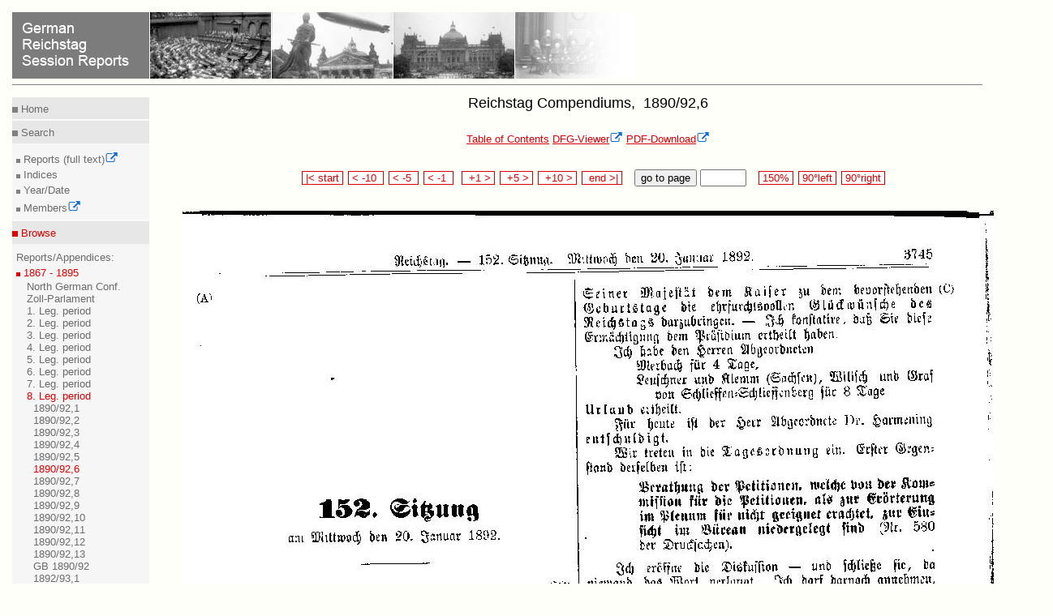

--- FILE ---
content_type: text/html
request_url: https://www.reichstagsprotokolle.de/en_Blatt3_k8_bsb00018669_00083.html
body_size: 2243
content:
<?xml version="1.0" encoding="UTF-8"?>
<!DOCTYPE html
  PUBLIC "-//W3C//DTD XHTML 1.0 Transitional//EN" "http://www.w3.org/TR/xhtml1/DTD/xhtml1-transitional.dtd">
<html xmlns="http://www.w3.org/1999/xhtml" xmlns:eb="http://sunsite.berkeley.edu/Ebind" xmlns:tei="http://www.tei-c.org/ns/1.0"><head><title>German Reichstag Session Reports</title><meta content="text/html; charset=UTF-8" http-equiv="Content-Type"/><link type="text/css" href="mdz2007.css" rel="stylesheet"/><!--[if lte IE 7]>
        <style type="text/css">@import url(mdz2007IE56.css); </style>
        <![endif]--><!--[if IE 7]>
        <style type="text/css">@import url(mdz2007IE.css); </style>
        <![endif]--><link type="text/x-opera-css;charset=utf-8" href="opera.css" rel="stylesheet"/></head><body><div class="header"><a href="en_bundesarchiv.html"><img style="border:medium none;" alt=" German Reichstag Session Reports" src="en_header.jpg"/></a><hr class="kingsize2"/></div>
  
  <div class="leftnav"><div class="innernav"><p class="topnav"><img src="dotgr.jpg" alt="MDZ" style="border: medium none ;"/><a class="navi" title="Home" href="en_index.html"> Home</a></p></div><hr class="leftnav"/><div class="innernav"><p class="leftnav"><img src="dotgr.jpg" alt="MDZ" style="border: medium none ;"/><a class="navi" title="Search" href="en_suche.html"> Search</a></p></div><div class="innernav2"><img src="dotgrs.jpg" alt="MDZ" style="border: medium none ;"/><a target="_blank" class="navi" title="Full Text Search of Session Reports" href="http://www.reichstag-abgeordnetendatenbank.de/volltext.html"> Reports (full text)<img xmlns:xpf="http://www.w3.org/2005/xpath-functions" xmlns:search="http://apache.org/cocoon/search/1.0" alt="Icon externer Link" src="extLink.gif"/><br/></a><img src="dotgrs.jpg" alt="MDZ" style="border: medium none ;"/><a class="navi" title="Search" href="en_suche.html"> Indices<br/></a><img src="dotgrs.jpg" alt="MDZ" style="border: medium none ;"/><a class="navi" title="Search for Year/Date" href="en_datum.html"> Year/Date<br/></a><img src="dotgrs.jpg" alt="MDZ" style="border: medium none ;"/><a target="_blank" class="navi" title="Search for Members" href="http://www.reichstag-abgeordnetendatenbank.de/"> Members<img xmlns:xpf="http://www.w3.org/2005/xpath-functions" xmlns:search="http://apache.org/cocoon/search/1.0" alt="Icon externer Link" src="extLink.gif"/><br/></a></div><hr class="leftnav"/><div class="innernav"><p class="activenav"><img src="dotr.jpg" alt="MDZ" style="border: medium none ;"/><a class="activenavi" title="RTBI" href="en_rtbiauf.html"> Browse</a></p></div><div class="innernav2"> Reports/Appendices:<br/><img src="dotrs.jpg" alt="MDZ" style="border: medium none ;"/><a class="activenavi" title="RTBI" href="en_rtbizu.html"> 1867 - 1895</a><ul class="left"><li><a href="en_rtbiaufauf_nb.html" class="navi">
            North German Conf.
          </a></li><li><a href="en_rtbiaufauf_zp.html" class="navi">
            Zoll-Parlament
          </a></li><li><a href="en_rtbiaufauf_k1.html" class="navi">
            1. Leg. period
          </a></li><li><a href="en_rtbiaufauf_k2.html" class="navi">
            2. Leg. period
          </a></li><li><a href="en_rtbiaufauf_k3.html" class="navi">
            3. Leg. period
          </a></li><li><a href="en_rtbiaufauf_k4.html" class="navi">
            4. Leg. period
          </a></li><li><a href="en_rtbiaufauf_k5.html" class="navi">
            5. Leg. period
          </a></li><li><a href="en_rtbiaufauf_k6.html" class="navi">
            6. Leg. period
          </a></li><li><a href="en_rtbiaufauf_k7.html" class="navi">
            7. Leg. period
          </a></li><li><a href="en_rtbiauf.html" class="activenavi">
            8. Leg. period
          </a><ul class="left2"><li><a href="en_Band3_k8_.html" class="navi"/></li><li><a href="en_Band3_k8_bsb00018664.html" class="navi">
              1890/92,1
            </a></li><li><a href="en_Band3_k8_bsb00018665.html" class="navi">
              1890/92,2
            </a></li><li><a href="en_Band3_k8_bsb00018666.html" class="navi">
              1890/92,3
            </a></li><li><a href="en_Band3_k8_bsb00018667.html" class="navi">
              1890/92,4
            </a></li><li><a href="en_Band3_k8_bsb00018668.html" class="navi">
              1890/92,5
            </a></li><li><a href="en_Band3_k8_bsb00018669.html" class="activenavi">
              1890/92,6
            </a></li><li><a href="en_Band3_k8_bsb00018670.html" class="navi">
              1890/92,7
            </a></li><li><a href="en_Band3_k8_bsb00018671.html" class="navi">
              1890/92,8
            </a></li><li><a href="en_Band3_k8_bsb00018672.html" class="navi">
              1890/92,9
            </a></li><li><a href="en_Band3_k8_bsb00018673.html" class="navi">
              1890/92,10
            </a></li><li><a href="en_Band3_k8_bsb00018674.html" class="navi">
              1890/92,11
            </a></li><li><a href="en_Band3_k8_bsb00018676.html" class="navi">
              1890/92,12
            </a></li><li><a href="en_Band3_k8_bsb00018678.html" class="navi">
              1890/92,13
            </a></li><li><a href="en_Band3_k8_bsb00019729.html" class="navi">
              GB 1890/92
            </a></li><li><a href="en_Band3_k8_bsb00018680.html" class="navi">
              1892/93,1
            </a></li><li><a href="en_Band3_k8_bsb00018681.html" class="navi">
              1892/93,2
            </a></li><li><a href="en_Band3_k8_bsb00018682.html" class="navi">
              1892/93,3
            </a></li><li><a href="en_Band3_k8_bsb00018683.html" class="navi">
              1892/93,4
            </a></li><li><a href="en_Band3_k8_bsb00018684.html" class="navi">
              1892/93,5
            </a></li><li><a href="en_Band3_k8_bsb00019731.html" class="navi">
              GB 1892/93
            </a></li></ul></li><li><a href="en_rtbiaufauf_k9.html" class="navi">
            9. Leg. period
          </a></li><li><a href="en_rtbiaufauf_so.html" class="navi">
            Other
          </a></li></ul></div><div class="innernav2"><img src="dotgrs.jpg" alt="MDZ" style="border: medium none ;"/><a class="navi" title="RTBII" href="en_rtbiiauf.html"> 1895 - 1918<br/></a><img src="dotgrs.jpg" alt="MDZ" style="border: medium none ;"/><a class="navi" title="RTBIII" href="en_rtbiiiauf.html"> 1918 - 1942<br/><br/></a><img src="dotgrs.jpg" alt="MDZ" style="border: medium none ;"/><a class="navi" title="RTBH" href="en_rtbhauf.html"> Compendiums (Members)<br/></a></div><hr class="leftnav"/><div class="innernav"><p class="leftnav"><img src="dotgr.jpg" alt="MDZ" style="border: medium none ;"/><a class="navi" title="Project" href="en_projekt.html"> Inform</a></p></div><div class="innernav2"><img src="dotgrs.jpg" alt="MDZ" style="border: medium none ;"/><a class="navi" title="Project" href="en_projekt.html"> Project<br/></a><img src="dotgrs.jpg" alt="MDZ" style="border: medium none ;"/><a class="navi" title="Technical Advice" href="en_hinw.html"> Technical Advice<br/></a><img xmlns:xpf="http://www.w3.org/2005/xpath-functions" xmlns:search="http://apache.org/cocoon/search/1.0" alt="MDZ" style="border: medium none ;" src="dotgrs.jpg"/><a xmlns:xpf="http://www.w3.org/2005/xpath-functions" xmlns:search="http://apache.org/cocoon/search/1.0" title="Impressum" href="en_impress.html" class="navi"> Imprint<br/></a><img xmlns:xpf="http://www.w3.org/2005/xpath-functions" xmlns:search="http://apache.org/cocoon/search/1.0" alt="MDZ" style="border: medium none ;" src="dotgrs.jpg"/><a xmlns:xpf="http://www.w3.org/2005/xpath-functions" xmlns:search="http://apache.org/cocoon/search/1.0" title="Datenschutz" href="en_datenschutz.html" class="navi"> Privacy<br/></a><img xmlns:xpf="http://www.w3.org/2005/xpath-functions" xmlns:search="http://apache.org/cocoon/search/1.0" alt="MDZ" style="border: medium none ;" src="dotgrs.jpg"/><a xmlns:xpf="http://www.w3.org/2005/xpath-functions" xmlns:search="http://apache.org/cocoon/search/1.0" title="Barrierefreiheit" href="en_barrierefreiheit.html" class="navi"> Accessibility<br/></a></div><hr class="leftnav"/><div class="innernav"><p class="leftnav"><a href="Blatt3_k8_bsb00018669_00083.html" title="Deutsch" class="navi"> &gt;&gt; Deutsch </a></p></div></div><div style="text-align:center;" class="content13"><h1>Reichstag Compendiums, 
      
              1890/92,6
            </h1><a href="en_Band3_k8_bsb00018669.html" class="link">Table of Contents</a>  <a target="blank" class="verweis" href="http://daten.digitale-sammlungen.de/~zend-bsb/metsexport/?zendid=bsb00018669">DFG-Viewer<img xmlns:xpf="http://www.w3.org/2005/xpath-functions" xmlns:search="http://apache.org/cocoon/search/1.0" alt="Icon externer Link" src="extLink.gif"/></a>  <a target="blank" class="verweis" href="http://daten.digitale-sammlungen.de/zend-bsb/pdf_download.pl?id=bsb00018669&amp;nr=83">PDF-Download<img xmlns:xpf="http://www.w3.org/2005/xpath-functions" xmlns:search="http://apache.org/cocoon/search/1.0" alt="Icon externer Link" src="extLink.gif"/></a><br/><br/><br/><div style="text-align:center;"><form method="post" enctype="multipart/formdata" action="en_Blatt3_k8_bsb00018669_00000.html">  
        
        <span class="navigate"><a class="navi2" href="en_Blatt3_k8_bsb00018669_00001.html"> |&lt; start </a></span> 
          
          <span class="navigate"><a class="navi2" href="en_Blatt3_k8_bsb00018669_00073.html"> &lt; -10  </a></span> 
            
            <span class="navigate"><a class="navi2" href="en_Blatt3_k8_bsb00018669_00078.html"> &lt; -5  </a></span> 
              
              <span class="navigate"><a class="navi2" href="en_Blatt3_k8_bsb00018669_00082.html"> &lt; -1  </a></span>  
                
                <span class="navigate"><a class="navi2" href="en_Blatt3_k8_bsb00018669_00084.html">  +1 &gt; </a></span> 
                  
                  <span class="navigate"><a class="navi2" href="en_Blatt3_k8_bsb00018669_00088.html">  +5 &gt; </a></span> 
                    
                    <span class="navigate"><a class="navi2" href="en_Blatt3_k8_bsb00018669_00093.html">  +10 &gt; </a></span> 
                      
                      <span class="navigate"><a class="navi2" href="en_Blatt3_k8_bsb00018669_00784.html">  end &gt;| </a></span>   
                        
                         
                        <button type="submit" name="button">go to page </button> <input type="text" name="anfrage1" value="" size="5" maxlength="5"/>   
                        
                        
                        <span class="navigate"><a href="en_150_Blatt3_k8_bsb00018669_00083.html" class="navi2"> 150% </a></span> 
                        
                        <span class="navigate"><a href="http://daten.digitale-sammlungen.de/~zend-bsb/grafik-drehen.php?id=00018669&amp;image=bsb00018669_00083.jpg&amp;grad=270" target="blank" class="navi2"> 90°left </a></span> 
                        
                        <span class="navigate"><a href="http://daten.digitale-sammlungen.de/~zend-bsb/grafik-drehen.php?id=00018669&amp;image=bsb00018669_00083.jpg&amp;grad=90" target="blank" class="navi2"> 90°right </a></span></form><br/><br/><img src="bsb00018669_00083.jpg" alt="Scan of page 3745"/><br/><br/><form method="post" enctype="multipart/formdata" action="en_Blatt3_k8_bsb00018669_00000.html">  
                      
                      <span class="navigate"><a class="navi2" href="en_Blatt3_k8_bsb00018669_00001.html"> |&lt; start </a></span> 
                        
                        <span class="navigate"><a class="navi2" href="en_Blatt3_k8_bsb00018669_00073.html"> &lt; -10  </a></span> 
                          
                          <span class="navigate"><a class="navi2" href="en_Blatt3_k8_bsb00018669_00078.html"> &lt; -5  </a></span> 
                            
                            <span class="navigate"><a class="navi2" href="en_Blatt3_k8_bsb00018669_00082.html"> &lt; -1  </a></span>  
                              
                              <span class="navigate"><a class="navi2" href="en_Blatt3_k8_bsb00018669_00084.html">  +1 &gt; </a></span> 
                                
                                <span class="navigate"><a class="navi2" href="en_Blatt3_k8_bsb00018669_00088.html">  +5 &gt; </a></span> 
                                  
                                  <span class="navigate"><a class="navi2" href="en_Blatt3_k8_bsb00018669_00093.html">  +10 &gt; </a></span> 
                                    
                                    <span class="navigate"><a class="navi2" href="en_Blatt3_k8_bsb00018669_00784.html">  end &gt;| </a></span>   
                                      
                                       
                                      <button type="submit" name="button">go to page </button> <input type="text" name="anfrage1" value="" size="5" maxlength="5"/>   
                                      
                                      
                                      <span class="navigate"><a href="en_150_Blatt3_k8_bsb00018669_00083.html" class="navi2"> 150% </a></span> 
                                      
                                      <span class="navigate"><a href="http://daten.digitale-sammlungen.de/~zend-bsb/grafik-drehen.php?id=00018669&amp;image=bsb00018669_00083.jpg&amp;grad=270" target="blank" class="navi2"> 90°left </a></span> 
                                      
                                      <span class="navigate"><a href="http://daten.digitale-sammlungen.de/~zend-bsb/grafik-drehen.php?id=00018669&amp;image=bsb00018669_00083.jpg&amp;grad=90" target="blank" class="navi2"> 90°right </a></span></form><br/><br/><a href="en_Band3_k8_bsb00018669.html" class="link">Table of Contents</a>  <a target="blank" class="verweis" href="http://daten.digitale-sammlungen.de/~zend-bsb/metsexport/?zendid=bsb00018669">DFG-Viewer<img xmlns:xpf="http://www.w3.org/2005/xpath-functions" xmlns:search="http://apache.org/cocoon/search/1.0" alt="Icon externer Link" src="extLink.gif"/></a>  <a target="blank" class="verweis" href="http://daten.digitale-sammlungen.de/zend-bsb/pdf_download.pl?id=bsb00018669&amp;nr=83">PDF-Download<img xmlns:xpf="http://www.w3.org/2005/xpath-functions" xmlns:search="http://apache.org/cocoon/search/1.0" alt="Icon externer Link" src="extLink.gif"/></a><br/><br/><br/><br/></div><div class="url"><div class="treffer"><p>Please cite this website as http://www.reichstagsprotokolle.de/en_Blatt3_k8_bsb00018669_00083.html</p></div></div></div><div/><div xmlns:xpf="http://www.w3.org/2005/xpath-functions" xmlns:search="http://apache.org/cocoon/search/1.0" class="footer3"><hr class="kingsize3"/><a target="_blank" title="Website of MDZ" href="http://www.muenchener-digitalisierungszentrum.de/"><img alt="MDZ Logo" style="border:medium none; position:relative; " src="mdzenglisch.jpg"/><img alt="Icon externer Link" src="extLink.gif"/></a><a style=" position:relative; left:30em;" target="_blank" title=" Website of DFG" href="http://www.dfg.de"><img alt="Link zur DFG" style="border:medium none;" src="dfg.gif"/><img alt="Icon externer Link" src="extLink.gif"/></a><a style="position:relative; left:66em;" target="_blank" title="Website der BSB" rel="external" href="http://www.bsb-muenchen.de/"><img alt="Startseite BSB" style="border:medium none; " src="bsblogo.jpg"/><img alt="Icon externer Link" src="extLink.gif"/></a></div>
  </body></html>